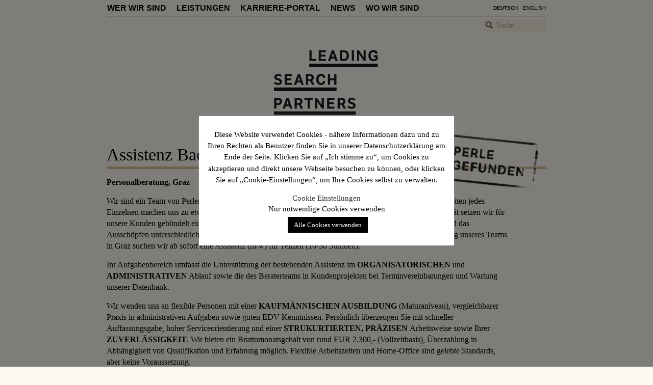

--- FILE ---
content_type: text/html; charset=UTF-8
request_url: https://www.leadingsearchpartners.com/jobs/assistenz-backoffice-m-w-3/
body_size: 10134
content:
<!DOCTYPE html>
<html lang="de-DE">
<head>
<meta charset="utf-8">
<meta http-equiv="X-UA-Compatible" content="IE=edge">
<meta name="viewport" content="width=device-width, minimum-scale=1.0, maximum-scale=1.0">
<title>Assistenz Backoffice (m/w) - LEADING SEARCH PARTNERS</title>
<link href="https://www.leadingsearchpartners.com/wp-content/themes/lsp/img/favicon.ico" rel="icon" type="image/x-icon">
<link rel="preload" href="https://www.leadingsearchpartners.com/wp-content/themes/lsp/fonts/glyphicons-halflings-regular.woff2" as="font" type="font/woff" crossorigin="anonymous">
<!--[if IE 8]>
<script src="//oss.maxcdn.com/html5shiv/3.7.2/html5shiv.min.js"></script>
<script src="//oss.maxcdn.com/respond/1.4.2/respond.min.js"></script>
<![endif]-->
<meta name='robots' content='index, follow, max-image-preview:large, max-snippet:-1, max-video-preview:-1' />
<link rel="alternate" hreflang="de-de" href="https://www.leadingsearchpartners.com/jobs/assistenz-backoffice-m-w-3/" />
<link rel="alternate" hreflang="x-default" href="https://www.leadingsearchpartners.com/jobs/assistenz-backoffice-m-w-3/" />
<!-- This site is optimized with the Yoast SEO plugin v20.6 - https://yoast.com/wordpress/plugins/seo/ -->
<link rel="canonical" href="https://www.leadingsearchpartners.com/jobs/assistenz-backoffice-m-w-3/" />
<meta property="og:locale" content="de_DE" />
<meta property="og:type" content="article" />
<meta property="og:title" content="Assistenz Backoffice (m/w) - LEADING SEARCH PARTNERS" />
<meta property="og:description" content="Wir sind ein Team von Perlentauchern, Schatzsuchern und Goldgräbern. Die unterschiedlichen Persönlichkeiten jedes Einzelnen machen uns zu etwas Besonderem. Diese einzigartige VIELFALT an Passion und Professionalität setzen wir für unsere Kunden gebündelt ein. Um exzellente Leistungen zu erbringen, die nur durch Kreativität, Akribie und das Ausschöpfen unterschiedlichster Zugänge möglich sind. Echte SCHATZSUCHER eben. Zur Unterstützung [&hellip;]" />
<meta property="og:url" content="https://www.leadingsearchpartners.com/jobs/assistenz-backoffice-m-w-3/" />
<meta property="og:site_name" content="LEADING SEARCH PARTNERS" />
<meta property="article:modified_time" content="2020-09-14T08:15:38+00:00" />
<meta name="twitter:card" content="summary_large_image" />
<meta name="twitter:label1" content="Geschätzte Lesezeit" />
<meta name="twitter:data1" content="1 Minute" />
<script type="application/ld+json" class="yoast-schema-graph">{"@context":"https://schema.org","@graph":[{"@type":"WebPage","@id":"https://www.leadingsearchpartners.com/jobs/assistenz-backoffice-m-w-3/","url":"https://www.leadingsearchpartners.com/jobs/assistenz-backoffice-m-w-3/","name":"Assistenz Backoffice (m/w) - LEADING SEARCH PARTNERS","isPartOf":{"@id":"https://www.leadingsearchpartners.com/#website"},"datePublished":"2020-07-23T11:08:34+00:00","dateModified":"2020-09-14T08:15:38+00:00","breadcrumb":{"@id":"https://www.leadingsearchpartners.com/jobs/assistenz-backoffice-m-w-3/#breadcrumb"},"inLanguage":"de","potentialAction":[{"@type":"ReadAction","target":["https://www.leadingsearchpartners.com/jobs/assistenz-backoffice-m-w-3/"]}]},{"@type":"BreadcrumbList","@id":"https://www.leadingsearchpartners.com/jobs/assistenz-backoffice-m-w-3/#breadcrumb","itemListElement":[{"@type":"ListItem","position":1,"name":"Startseite","item":"https://www.leadingsearchpartners.com/"},{"@type":"ListItem","position":2,"name":"Assistenz Backoffice (m/w)"}]},{"@type":"WebSite","@id":"https://www.leadingsearchpartners.com/#website","url":"https://www.leadingsearchpartners.com/","name":"LEADING SEARCH PARTNERS","description":"Das Finden und Fördern von Schätzen ist  unsere größte Passion. Jeden Tag aufs Neue machen wir uns auf die Suche. Und sind so immer einen Schritt voraus.","potentialAction":[{"@type":"SearchAction","target":{"@type":"EntryPoint","urlTemplate":"https://www.leadingsearchpartners.com/?s={search_term_string}"},"query-input":"required name=search_term_string"}],"inLanguage":"de"}]}</script>
<!-- / Yoast SEO plugin. -->
<link rel='dns-prefetch' href='//fonts.googleapis.com' />
<link rel='stylesheet' id='ot-google-fonts-css' href='//fonts.googleapis.com/css?family=Open+Sans:300,300italic,regular,italic,600,600italic' type='text/css' media='all' />
<!-- <link rel='stylesheet' id='wp-block-library-css' href='https://www.leadingsearchpartners.com/wp-includes/css/dist/block-library/style.min.css?ver=6.3.7' type='text/css' media='all' /> -->
<link rel="stylesheet" type="text/css" href="//www.leadingsearchpartners.com/wp-content/cache/wpfc-minified/d3u8d302/873sa.css" media="all"/>
<style id='classic-theme-styles-inline-css' type='text/css'>
/*! This file is auto-generated */
.wp-block-button__link{color:#fff;background-color:#32373c;border-radius:9999px;box-shadow:none;text-decoration:none;padding:calc(.667em + 2px) calc(1.333em + 2px);font-size:1.125em}.wp-block-file__button{background:#32373c;color:#fff;text-decoration:none}
</style>
<style id='global-styles-inline-css' type='text/css'>
body{--wp--preset--color--black: #000000;--wp--preset--color--cyan-bluish-gray: #abb8c3;--wp--preset--color--white: #ffffff;--wp--preset--color--pale-pink: #f78da7;--wp--preset--color--vivid-red: #cf2e2e;--wp--preset--color--luminous-vivid-orange: #ff6900;--wp--preset--color--luminous-vivid-amber: #fcb900;--wp--preset--color--light-green-cyan: #7bdcb5;--wp--preset--color--vivid-green-cyan: #00d084;--wp--preset--color--pale-cyan-blue: #8ed1fc;--wp--preset--color--vivid-cyan-blue: #0693e3;--wp--preset--color--vivid-purple: #9b51e0;--wp--preset--gradient--vivid-cyan-blue-to-vivid-purple: linear-gradient(135deg,rgba(6,147,227,1) 0%,rgb(155,81,224) 100%);--wp--preset--gradient--light-green-cyan-to-vivid-green-cyan: linear-gradient(135deg,rgb(122,220,180) 0%,rgb(0,208,130) 100%);--wp--preset--gradient--luminous-vivid-amber-to-luminous-vivid-orange: linear-gradient(135deg,rgba(252,185,0,1) 0%,rgba(255,105,0,1) 100%);--wp--preset--gradient--luminous-vivid-orange-to-vivid-red: linear-gradient(135deg,rgba(255,105,0,1) 0%,rgb(207,46,46) 100%);--wp--preset--gradient--very-light-gray-to-cyan-bluish-gray: linear-gradient(135deg,rgb(238,238,238) 0%,rgb(169,184,195) 100%);--wp--preset--gradient--cool-to-warm-spectrum: linear-gradient(135deg,rgb(74,234,220) 0%,rgb(151,120,209) 20%,rgb(207,42,186) 40%,rgb(238,44,130) 60%,rgb(251,105,98) 80%,rgb(254,248,76) 100%);--wp--preset--gradient--blush-light-purple: linear-gradient(135deg,rgb(255,206,236) 0%,rgb(152,150,240) 100%);--wp--preset--gradient--blush-bordeaux: linear-gradient(135deg,rgb(254,205,165) 0%,rgb(254,45,45) 50%,rgb(107,0,62) 100%);--wp--preset--gradient--luminous-dusk: linear-gradient(135deg,rgb(255,203,112) 0%,rgb(199,81,192) 50%,rgb(65,88,208) 100%);--wp--preset--gradient--pale-ocean: linear-gradient(135deg,rgb(255,245,203) 0%,rgb(182,227,212) 50%,rgb(51,167,181) 100%);--wp--preset--gradient--electric-grass: linear-gradient(135deg,rgb(202,248,128) 0%,rgb(113,206,126) 100%);--wp--preset--gradient--midnight: linear-gradient(135deg,rgb(2,3,129) 0%,rgb(40,116,252) 100%);--wp--preset--font-size--small: 13px;--wp--preset--font-size--medium: 20px;--wp--preset--font-size--large: 36px;--wp--preset--font-size--x-large: 42px;--wp--preset--spacing--20: 0.44rem;--wp--preset--spacing--30: 0.67rem;--wp--preset--spacing--40: 1rem;--wp--preset--spacing--50: 1.5rem;--wp--preset--spacing--60: 2.25rem;--wp--preset--spacing--70: 3.38rem;--wp--preset--spacing--80: 5.06rem;--wp--preset--shadow--natural: 6px 6px 9px rgba(0, 0, 0, 0.2);--wp--preset--shadow--deep: 12px 12px 50px rgba(0, 0, 0, 0.4);--wp--preset--shadow--sharp: 6px 6px 0px rgba(0, 0, 0, 0.2);--wp--preset--shadow--outlined: 6px 6px 0px -3px rgba(255, 255, 255, 1), 6px 6px rgba(0, 0, 0, 1);--wp--preset--shadow--crisp: 6px 6px 0px rgba(0, 0, 0, 1);}:where(.is-layout-flex){gap: 0.5em;}:where(.is-layout-grid){gap: 0.5em;}body .is-layout-flow > .alignleft{float: left;margin-inline-start: 0;margin-inline-end: 2em;}body .is-layout-flow > .alignright{float: right;margin-inline-start: 2em;margin-inline-end: 0;}body .is-layout-flow > .aligncenter{margin-left: auto !important;margin-right: auto !important;}body .is-layout-constrained > .alignleft{float: left;margin-inline-start: 0;margin-inline-end: 2em;}body .is-layout-constrained > .alignright{float: right;margin-inline-start: 2em;margin-inline-end: 0;}body .is-layout-constrained > .aligncenter{margin-left: auto !important;margin-right: auto !important;}body .is-layout-constrained > :where(:not(.alignleft):not(.alignright):not(.alignfull)){max-width: var(--wp--style--global--content-size);margin-left: auto !important;margin-right: auto !important;}body .is-layout-constrained > .alignwide{max-width: var(--wp--style--global--wide-size);}body .is-layout-flex{display: flex;}body .is-layout-flex{flex-wrap: wrap;align-items: center;}body .is-layout-flex > *{margin: 0;}body .is-layout-grid{display: grid;}body .is-layout-grid > *{margin: 0;}:where(.wp-block-columns.is-layout-flex){gap: 2em;}:where(.wp-block-columns.is-layout-grid){gap: 2em;}:where(.wp-block-post-template.is-layout-flex){gap: 1.25em;}:where(.wp-block-post-template.is-layout-grid){gap: 1.25em;}.has-black-color{color: var(--wp--preset--color--black) !important;}.has-cyan-bluish-gray-color{color: var(--wp--preset--color--cyan-bluish-gray) !important;}.has-white-color{color: var(--wp--preset--color--white) !important;}.has-pale-pink-color{color: var(--wp--preset--color--pale-pink) !important;}.has-vivid-red-color{color: var(--wp--preset--color--vivid-red) !important;}.has-luminous-vivid-orange-color{color: var(--wp--preset--color--luminous-vivid-orange) !important;}.has-luminous-vivid-amber-color{color: var(--wp--preset--color--luminous-vivid-amber) !important;}.has-light-green-cyan-color{color: var(--wp--preset--color--light-green-cyan) !important;}.has-vivid-green-cyan-color{color: var(--wp--preset--color--vivid-green-cyan) !important;}.has-pale-cyan-blue-color{color: var(--wp--preset--color--pale-cyan-blue) !important;}.has-vivid-cyan-blue-color{color: var(--wp--preset--color--vivid-cyan-blue) !important;}.has-vivid-purple-color{color: var(--wp--preset--color--vivid-purple) !important;}.has-black-background-color{background-color: var(--wp--preset--color--black) !important;}.has-cyan-bluish-gray-background-color{background-color: var(--wp--preset--color--cyan-bluish-gray) !important;}.has-white-background-color{background-color: var(--wp--preset--color--white) !important;}.has-pale-pink-background-color{background-color: var(--wp--preset--color--pale-pink) !important;}.has-vivid-red-background-color{background-color: var(--wp--preset--color--vivid-red) !important;}.has-luminous-vivid-orange-background-color{background-color: var(--wp--preset--color--luminous-vivid-orange) !important;}.has-luminous-vivid-amber-background-color{background-color: var(--wp--preset--color--luminous-vivid-amber) !important;}.has-light-green-cyan-background-color{background-color: var(--wp--preset--color--light-green-cyan) !important;}.has-vivid-green-cyan-background-color{background-color: var(--wp--preset--color--vivid-green-cyan) !important;}.has-pale-cyan-blue-background-color{background-color: var(--wp--preset--color--pale-cyan-blue) !important;}.has-vivid-cyan-blue-background-color{background-color: var(--wp--preset--color--vivid-cyan-blue) !important;}.has-vivid-purple-background-color{background-color: var(--wp--preset--color--vivid-purple) !important;}.has-black-border-color{border-color: var(--wp--preset--color--black) !important;}.has-cyan-bluish-gray-border-color{border-color: var(--wp--preset--color--cyan-bluish-gray) !important;}.has-white-border-color{border-color: var(--wp--preset--color--white) !important;}.has-pale-pink-border-color{border-color: var(--wp--preset--color--pale-pink) !important;}.has-vivid-red-border-color{border-color: var(--wp--preset--color--vivid-red) !important;}.has-luminous-vivid-orange-border-color{border-color: var(--wp--preset--color--luminous-vivid-orange) !important;}.has-luminous-vivid-amber-border-color{border-color: var(--wp--preset--color--luminous-vivid-amber) !important;}.has-light-green-cyan-border-color{border-color: var(--wp--preset--color--light-green-cyan) !important;}.has-vivid-green-cyan-border-color{border-color: var(--wp--preset--color--vivid-green-cyan) !important;}.has-pale-cyan-blue-border-color{border-color: var(--wp--preset--color--pale-cyan-blue) !important;}.has-vivid-cyan-blue-border-color{border-color: var(--wp--preset--color--vivid-cyan-blue) !important;}.has-vivid-purple-border-color{border-color: var(--wp--preset--color--vivid-purple) !important;}.has-vivid-cyan-blue-to-vivid-purple-gradient-background{background: var(--wp--preset--gradient--vivid-cyan-blue-to-vivid-purple) !important;}.has-light-green-cyan-to-vivid-green-cyan-gradient-background{background: var(--wp--preset--gradient--light-green-cyan-to-vivid-green-cyan) !important;}.has-luminous-vivid-amber-to-luminous-vivid-orange-gradient-background{background: var(--wp--preset--gradient--luminous-vivid-amber-to-luminous-vivid-orange) !important;}.has-luminous-vivid-orange-to-vivid-red-gradient-background{background: var(--wp--preset--gradient--luminous-vivid-orange-to-vivid-red) !important;}.has-very-light-gray-to-cyan-bluish-gray-gradient-background{background: var(--wp--preset--gradient--very-light-gray-to-cyan-bluish-gray) !important;}.has-cool-to-warm-spectrum-gradient-background{background: var(--wp--preset--gradient--cool-to-warm-spectrum) !important;}.has-blush-light-purple-gradient-background{background: var(--wp--preset--gradient--blush-light-purple) !important;}.has-blush-bordeaux-gradient-background{background: var(--wp--preset--gradient--blush-bordeaux) !important;}.has-luminous-dusk-gradient-background{background: var(--wp--preset--gradient--luminous-dusk) !important;}.has-pale-ocean-gradient-background{background: var(--wp--preset--gradient--pale-ocean) !important;}.has-electric-grass-gradient-background{background: var(--wp--preset--gradient--electric-grass) !important;}.has-midnight-gradient-background{background: var(--wp--preset--gradient--midnight) !important;}.has-small-font-size{font-size: var(--wp--preset--font-size--small) !important;}.has-medium-font-size{font-size: var(--wp--preset--font-size--medium) !important;}.has-large-font-size{font-size: var(--wp--preset--font-size--large) !important;}.has-x-large-font-size{font-size: var(--wp--preset--font-size--x-large) !important;}
.wp-block-navigation a:where(:not(.wp-element-button)){color: inherit;}
:where(.wp-block-post-template.is-layout-flex){gap: 1.25em;}:where(.wp-block-post-template.is-layout-grid){gap: 1.25em;}
:where(.wp-block-columns.is-layout-flex){gap: 2em;}:where(.wp-block-columns.is-layout-grid){gap: 2em;}
.wp-block-pullquote{font-size: 1.5em;line-height: 1.6;}
</style>
<!-- <link rel='stylesheet' id='cookie-law-info-css' href='https://www.leadingsearchpartners.com/wp-content/plugins/cookie-law-info/legacy/public/css/cookie-law-info-public.css?ver=3.2.8' type='text/css' media='all' /> -->
<!-- <link rel='stylesheet' id='cookie-law-info-gdpr-css' href='https://www.leadingsearchpartners.com/wp-content/plugins/cookie-law-info/legacy/public/css/cookie-law-info-gdpr.css?ver=3.2.8' type='text/css' media='all' /> -->
<!-- <link rel='stylesheet' id='lsp-mmenu-css' href='https://www.leadingsearchpartners.com/wp-content/themes/lsp/css/jquery.mmenu.min.css?ver=6.3.7' type='text/css' media='all' /> -->
<!-- <link rel='stylesheet' id='lsp-lightgallery-css-css' href='https://www.leadingsearchpartners.com/wp-content/themes/lsp/css/lightgallery.min.css?ver=6.3.7' type='text/css' media='all' /> -->
<!-- <link rel='stylesheet' id='lsp-style-css' href='https://www.leadingsearchpartners.com/wp-content/themes/lsp/style.css?ver=6.3.7' type='text/css' media='all' /> -->
<link rel="stylesheet" type="text/css" href="//www.leadingsearchpartners.com/wp-content/cache/wpfc-minified/ky05ray2/412mh.css" media="all"/>
<script src='//www.leadingsearchpartners.com/wp-content/cache/wpfc-minified/32sdsmjq/873sa.js' type="text/javascript"></script>
<!-- <script type='text/javascript' src='https://www.leadingsearchpartners.com/wp-includes/js/jquery/jquery.min.js?ver=3.7.0' id='jquery-core-js'></script> -->
<!-- <script type='text/javascript' src='https://www.leadingsearchpartners.com/wp-includes/js/jquery/jquery-migrate.min.js?ver=3.4.1' id='jquery-migrate-js'></script> -->
<script type='text/javascript' id='cookie-law-info-js-extra'>
/* <![CDATA[ */
var Cli_Data = {"nn_cookie_ids":["","_ga"],"cookielist":[],"non_necessary_cookies":{"nicht-notwendige":["","_ga"],"notwendige":[""]},"ccpaEnabled":"","ccpaRegionBased":"","ccpaBarEnabled":"","strictlyEnabled":["necessary","obligatoire"],"ccpaType":"gdpr","js_blocking":"1","custom_integration":"","triggerDomRefresh":"","secure_cookies":""};
var cli_cookiebar_settings = {"animate_speed_hide":"500","animate_speed_show":"500","background":"#FFF","border":"#b1a6a6c2","border_on":"","button_1_button_colour":"#000","button_1_button_hover":"#000000","button_1_link_colour":"#000000","button_1_as_button":"","button_1_new_win":"","button_2_button_colour":"#333","button_2_button_hover":"#292929","button_2_link_colour":"#444","button_2_as_button":"","button_2_hidebar":"","button_3_button_colour":"#3566bb","button_3_button_hover":"#2a5296","button_3_link_colour":"#fff","button_3_as_button":"1","button_3_new_win":"","button_4_button_colour":"#000","button_4_button_hover":"#000000","button_4_link_colour":"#333333","button_4_as_button":"","button_7_button_colour":"#000000","button_7_button_hover":"#000000","button_7_link_colour":"#fff","button_7_as_button":"1","button_7_new_win":"","font_family":"inherit","header_fix":"","notify_animate_hide":"1","notify_animate_show":"","notify_div_id":"#cookie-law-info-bar","notify_position_horizontal":"right","notify_position_vertical":"bottom","scroll_close":"","scroll_close_reload":"","accept_close_reload":"","reject_close_reload":"","showagain_tab":"","showagain_background":"#fff","showagain_border":"#000","showagain_div_id":"#cookie-law-info-again","showagain_x_position":"100px","text":"#000000","show_once_yn":"","show_once":"10000","logging_on":"","as_popup":"","popup_overlay":"1","bar_heading_text":"","cookie_bar_as":"popup","popup_showagain_position":"bottom-right","widget_position":"left"};
var log_object = {"ajax_url":"https:\/\/www.leadingsearchpartners.com\/wp-admin\/admin-ajax.php"};
/* ]]> */
</script>
<script src='//www.leadingsearchpartners.com/wp-content/cache/wpfc-minified/6wy2jo0g/873sa.js' type="text/javascript"></script>
<!-- <script type='text/javascript' src='https://www.leadingsearchpartners.com/wp-content/plugins/cookie-law-info/legacy/public/js/cookie-law-info-public.js?ver=3.2.8' id='cookie-law-info-js'></script> -->
<link rel="https://api.w.org/" href="https://www.leadingsearchpartners.com/wp-json/" /><link rel="EditURI" type="application/rsd+xml" title="RSD" href="https://www.leadingsearchpartners.com/xmlrpc.php?rsd" />
<link rel='shortlink' href='https://www.leadingsearchpartners.com/?p=4859' />
<link rel="alternate" type="application/json+oembed" href="https://www.leadingsearchpartners.com/wp-json/oembed/1.0/embed?url=https%3A%2F%2Fwww.leadingsearchpartners.com%2Fjobs%2Fassistenz-backoffice-m-w-3%2F" />
<link rel="alternate" type="text/xml+oembed" href="https://www.leadingsearchpartners.com/wp-json/oembed/1.0/embed?url=https%3A%2F%2Fwww.leadingsearchpartners.com%2Fjobs%2Fassistenz-backoffice-m-w-3%2F&#038;format=xml" />
<meta name="generator" content="WPML ver:4.6.14 stt:1,3;" />
<script type="text/plain" data-cli-class="cli-blocker-script"  data-cli-script-type="nicht-notwendige" data-cli-block="true"  data-cli-element-position="head">
(function(i,s,o,g,r,a,m){i['GoogleAnalyticsObject']=r;i[r]=i[r]||function(){
(i[r].q=i[r].q||[]).push(arguments)},i[r].l=1*new Date();a=s.createElement(o),
m=s.getElementsByTagName(o)[0];a.async=1;a.src=g;m.parentNode.insertBefore(a,m)
})(window,document,'script','//www.google-analytics.com/analytics.js','ga');
ga('create', 'UA-56570757-1', 'auto');
ga('send', 'pageview');
</script>	<style type="text/css">
</style>
<noscript><style> .wpb_animate_when_almost_visible { opacity: 1; }</style></noscript>      </head>
<body class="jobs-template-default single single-jobs postid-4859 page-id-4859 wpb-js-composer js-comp-ver-6.6.0 vc_responsive" x-ms-format-detection="none">
<nav class="mobile-nav">
<ul id="menu-hauptmenue" class="menu"><li id="menu-item-32" class="menu-item menu-item-type-post_type menu-item-object-page menu-item-has-children menu-item-32"><a href="https://www.leadingsearchpartners.com/wer-wir-sind/">Wer wir sind</a>
<ul class="sub-menu">
<li id="menu-item-45" class="menu-item menu-item-type-post_type menu-item-object-page menu-item-45"><a href="https://www.leadingsearchpartners.com/wer-wir-sind/missionen-werte/">Mission &#038; Werte</a></li>
<li id="menu-item-44" class="menu-item menu-item-type-post_type menu-item-object-page menu-item-has-children menu-item-44"><a href="https://www.leadingsearchpartners.com/wer-wir-sind/beraterinnen/">BeraterInnen</a>
<ul class="sub-menu">
<li id="menu-item-495" class="menu-item menu-item-type-post_type menu-item-object-persons menu-item-495"><a href="https://www.leadingsearchpartners.com/persons/gabriele-greimel/">Gabriele Greimel</a></li>
<li id="menu-item-497" class="menu-item menu-item-type-post_type menu-item-object-persons menu-item-497"><a href="https://www.leadingsearchpartners.com/persons/gerald-metzler/">Gerald Metzler</a></li>
<li id="menu-item-4956" class="menu-item menu-item-type-post_type menu-item-object-persons menu-item-4956"><a href="https://www.leadingsearchpartners.com/persons/thaddaeus-mueller/">Thaddäus Müller</a></li>
<li id="menu-item-501" class="menu-item menu-item-type-post_type menu-item-object-persons menu-item-501"><a href="https://www.leadingsearchpartners.com/persons/slava-horvat/">Slava Horvat</a></li>
</ul>
</li>
<li id="menu-item-43" class="menu-item menu-item-type-post_type menu-item-object-page menu-item-43"><a href="https://www.leadingsearchpartners.com/wer-wir-sind/laenderfokus/">Länderfokus</a></li>
<li id="menu-item-54" class="menu-item menu-item-type-post_type menu-item-object-page menu-item-54"><a href="https://www.leadingsearchpartners.com/wer-wir-sind/branchenkompetenz/">Branchenkompetenz</a></li>
<li id="menu-item-42" class="menu-item menu-item-type-post_type menu-item-object-page menu-item-42"><a href="https://www.leadingsearchpartners.com/wer-wir-sind/entstehungsgeschichte/">Entstehungsgeschichte</a></li>
</ul>
</li>
<li id="menu-item-30" class="menu-item menu-item-type-post_type menu-item-object-page menu-item-has-children menu-item-30"><a href="https://www.leadingsearchpartners.com/leistungen/">Leistungen</a>
<ul class="sub-menu">
<li id="menu-item-57" class="menu-item menu-item-type-post_type menu-item-object-page menu-item-57"><a href="https://www.leadingsearchpartners.com/leistungen/executive-search/">Executive Search</a></li>
<li id="menu-item-56" class="menu-item menu-item-type-post_type menu-item-object-page menu-item-56"><a href="https://www.leadingsearchpartners.com/leistungen/professional-search/">Professional Search</a></li>
<li id="menu-item-5779" class="menu-item menu-item-type-post_type menu-item-object-page menu-item-5779"><a href="https://www.leadingsearchpartners.com/management-audit/">Management Audit</a></li>
<li id="menu-item-5780" class="menu-item menu-item-type-post_type menu-item-object-page menu-item-5780"><a href="https://www.leadingsearchpartners.com/performance-check/">Performance Check</a></li>
<li id="menu-item-5778" class="menu-item menu-item-type-post_type menu-item-object-page menu-item-5778"><a href="https://www.leadingsearchpartners.com/outplacement/">Outplacement</a></li>
</ul>
</li>
<li id="menu-item-28" class="menu-item menu-item-type-post_type menu-item-object-page menu-item-has-children menu-item-28"><a href="https://www.leadingsearchpartners.com/karriere-portal/">Karriere-Portal</a>
<ul class="sub-menu">
<li id="menu-item-63" class="menu-item menu-item-type-post_type menu-item-object-page menu-item-63"><a href="https://www.leadingsearchpartners.com/karriere-portal/offene-stellen/">Offene Positionen</a></li>
<li id="menu-item-62" class="menu-item menu-item-type-post_type menu-item-object-page menu-item-62"><a href="https://www.leadingsearchpartners.com/karriere-portal/initiativbewerbung/">Initiativbewerbung</a></li>
<li id="menu-item-594" class="menu-item menu-item-type-post_type menu-item-object-page menu-item-594"><a href="https://www.leadingsearchpartners.com/karriere-portal/schatzkammer/">Schatzkammer</a></li>
</ul>
</li>
<li id="menu-item-31" class="menu-item menu-item-type-post_type menu-item-object-page menu-item-31"><a href="https://www.leadingsearchpartners.com/news/">News</a></li>
<li id="menu-item-33" class="menu-item menu-item-type-post_type menu-item-object-page menu-item-has-children menu-item-33"><a href="https://www.leadingsearchpartners.com/wo-wir-sind/">Wo wir sind</a>
<ul class="sub-menu">
<li id="menu-item-514" class="menu-item menu-item-type-post_type menu-item-object-page menu-item-514"><a href="https://www.leadingsearchpartners.com/wo-wir-sind/office-wien/">Office Wien</a></li>
<li id="menu-item-513" class="menu-item menu-item-type-post_type menu-item-object-page menu-item-513"><a href="https://www.leadingsearchpartners.com/wo-wir-sind/office-graz/">Office Graz</a></li>
<li id="menu-item-512" class="menu-item menu-item-type-post_type menu-item-object-page menu-item-512"><a href="https://www.leadingsearchpartners.com/wo-wir-sind/office-ljubljana/">Office Ljubljana</a></li>
<li id="menu-item-4945" class="menu-item menu-item-type-post_type menu-item-object-page menu-item-4945"><a href="https://www.leadingsearchpartners.com/wo-wir-sind/office-shanghai/">Office Shanghai</a></li>
</ul>
</li>
</ul>        </nav>
<div class="site-wrapper">
<!-- <div class="cookie-container" style="display:none;">
<div class="container">
<div class="row">
<div class="col-xs-11">
<div class="cookie-text">
Wir verwenden Cookies, um Ihnen den bestmöglichen Service zu gewährleisten. Wenn Sie auf der Seite weitersurfen stimmen Sie der Cookie-Nutzung zu.                            </div>
</div>
<div class="col-xs-1">
<div class="cookie-close-icon">
<a href="#" class="cookie-close"><span class="glyphicon glyphicon-menu-up" aria-hidden="true"></span></a>
</div>
</div>
</div>
</div>
</div> -->
<div class="container header-container navbar-fixed-top hidden-print">
<nav class="navbar">
<div class="navbar-header">
<div class="language-nav-mobile float-left visible-xs">
<ul class="nav navbar-nav navbar-right language-nav"><li class="active"><a href="https://www.leadingsearchpartners.com/jobs/assistenz-backoffice-m-w-3/">Deutsch</a></li><li><a href="https://www.leadingsearchpartners.com/en/">English</a></li></ul>                        </div>
<button type="button" class="navbar-toggle">
<span class="sr-only">Menü zeigen/verbergen</span>
<span class="icon-bar"></span>
<span class="icon-bar"></span>
<span class="icon-bar"></span>
</button>
</div>
<div id="navbar" class="navbar-collapse collapse">
<ul id="menu-hauptmenue-1" class="nav navbar-nav main-nav menu"><li class="menu-item menu-item-type-post_type menu-item-object-page menu-item-has-children menu-item-32"><a href="https://www.leadingsearchpartners.com/wer-wir-sind/">Wer wir sind</a>
<ul class="sub-menu">
<li class="menu-item menu-item-type-post_type menu-item-object-page menu-item-45"><a href="https://www.leadingsearchpartners.com/wer-wir-sind/missionen-werte/">Mission &#038; Werte</a></li>
<li class="menu-item menu-item-type-post_type menu-item-object-page menu-item-has-children menu-item-44"><a href="https://www.leadingsearchpartners.com/wer-wir-sind/beraterinnen/">BeraterInnen</a>
<ul class="sub-menu">
<li class="menu-item menu-item-type-post_type menu-item-object-persons menu-item-495"><a href="https://www.leadingsearchpartners.com/persons/gabriele-greimel/">Gabriele Greimel</a></li>
<li class="menu-item menu-item-type-post_type menu-item-object-persons menu-item-497"><a href="https://www.leadingsearchpartners.com/persons/gerald-metzler/">Gerald Metzler</a></li>
<li class="menu-item menu-item-type-post_type menu-item-object-persons menu-item-4956"><a href="https://www.leadingsearchpartners.com/persons/thaddaeus-mueller/">Thaddäus Müller</a></li>
<li class="menu-item menu-item-type-post_type menu-item-object-persons menu-item-501"><a href="https://www.leadingsearchpartners.com/persons/slava-horvat/">Slava Horvat</a></li>
</ul>
</li>
<li class="menu-item menu-item-type-post_type menu-item-object-page menu-item-43"><a href="https://www.leadingsearchpartners.com/wer-wir-sind/laenderfokus/">Länderfokus</a></li>
<li class="menu-item menu-item-type-post_type menu-item-object-page menu-item-54"><a href="https://www.leadingsearchpartners.com/wer-wir-sind/branchenkompetenz/">Branchenkompetenz</a></li>
<li class="menu-item menu-item-type-post_type menu-item-object-page menu-item-42"><a href="https://www.leadingsearchpartners.com/wer-wir-sind/entstehungsgeschichte/">Entstehungsgeschichte</a></li>
</ul>
</li>
<li class="menu-item menu-item-type-post_type menu-item-object-page menu-item-has-children menu-item-30"><a href="https://www.leadingsearchpartners.com/leistungen/">Leistungen</a>
<ul class="sub-menu">
<li class="menu-item menu-item-type-post_type menu-item-object-page menu-item-57"><a href="https://www.leadingsearchpartners.com/leistungen/executive-search/">Executive Search</a></li>
<li class="menu-item menu-item-type-post_type menu-item-object-page menu-item-56"><a href="https://www.leadingsearchpartners.com/leistungen/professional-search/">Professional Search</a></li>
<li class="menu-item menu-item-type-post_type menu-item-object-page menu-item-5779"><a href="https://www.leadingsearchpartners.com/management-audit/">Management Audit</a></li>
<li class="menu-item menu-item-type-post_type menu-item-object-page menu-item-5780"><a href="https://www.leadingsearchpartners.com/performance-check/">Performance Check</a></li>
<li class="menu-item menu-item-type-post_type menu-item-object-page menu-item-5778"><a href="https://www.leadingsearchpartners.com/outplacement/">Outplacement</a></li>
</ul>
</li>
<li class="menu-item menu-item-type-post_type menu-item-object-page menu-item-has-children menu-item-28"><a href="https://www.leadingsearchpartners.com/karriere-portal/">Karriere-Portal</a>
<ul class="sub-menu">
<li class="menu-item menu-item-type-post_type menu-item-object-page menu-item-63"><a href="https://www.leadingsearchpartners.com/karriere-portal/offene-stellen/">Offene Positionen</a></li>
<li class="menu-item menu-item-type-post_type menu-item-object-page menu-item-62"><a href="https://www.leadingsearchpartners.com/karriere-portal/initiativbewerbung/">Initiativbewerbung</a></li>
<li class="menu-item menu-item-type-post_type menu-item-object-page menu-item-594"><a href="https://www.leadingsearchpartners.com/karriere-portal/schatzkammer/">Schatzkammer</a></li>
</ul>
</li>
<li class="menu-item menu-item-type-post_type menu-item-object-page menu-item-31"><a href="https://www.leadingsearchpartners.com/news/">News</a></li>
<li class="menu-item menu-item-type-post_type menu-item-object-page menu-item-has-children menu-item-33"><a href="https://www.leadingsearchpartners.com/wo-wir-sind/">Wo wir sind</a>
<ul class="sub-menu">
<li class="menu-item menu-item-type-post_type menu-item-object-page menu-item-514"><a href="https://www.leadingsearchpartners.com/wo-wir-sind/office-wien/">Office Wien</a></li>
<li class="menu-item menu-item-type-post_type menu-item-object-page menu-item-513"><a href="https://www.leadingsearchpartners.com/wo-wir-sind/office-graz/">Office Graz</a></li>
<li class="menu-item menu-item-type-post_type menu-item-object-page menu-item-512"><a href="https://www.leadingsearchpartners.com/wo-wir-sind/office-ljubljana/">Office Ljubljana</a></li>
<li class="menu-item menu-item-type-post_type menu-item-object-page menu-item-4945"><a href="https://www.leadingsearchpartners.com/wo-wir-sind/office-shanghai/">Office Shanghai</a></li>
</ul>
</li>
</ul>                        <div class="mobile-submenu-container visible-xs">
<hr>
<div class="submenu-builder visible-xs"></div>
</div>
<ul class="nav navbar-nav navbar-right language-nav"><li class="active"><a href="https://www.leadingsearchpartners.com/jobs/assistenz-backoffice-m-w-3/">Deutsch</a></li><li><a href="https://www.leadingsearchpartners.com/en/">English</a></li></ul>                    </div>
</nav>
<div class="row search-row">
<div class="col-sm-9 col-md-10 hidden-xs">
<div class="submenu-builder"></div>
</div>
<div class="col-xs-12 col-sm-3 col-md-2">
<div class="input-group header-search">
<form action="https://www.leadingsearchpartners.com" method="get">
<span class="input-group-addon">
<span class="glyphicon glyphicon-search"></span>
</span>
<input type="text" name="s" value="" class="form-control" placeholder="Suche…">
</form>
</div>
</div>
</div>
</div>
<div class="container content-container">
<div class="row logo-row">
<div class="col-xs-8 col-xs-offset-2 col-sm-4 col-sm-offset-4">
<a href="https://www.leadingsearchpartners.com"><img class="img-responsive aligncenter" src="https://www.leadingsearchpartners.com/wp-content/themes/lsp/img/lsp_logo.png" alt="Leading Search Partners" title="Leading Search Partners Logo"></a>
</div>
</div>
<div class="job-single">
<div class="job-heading">
<h1>Assistenz Backoffice (m/w)</h1>
</div>
<div class="job-taxonomies">
Personalberatung, Graz                </div>
<div class="row">
<div class="col-sm-11">
<div class="job-description">
<div class="stamp"><img src="https://www.leadingsearchpartners.com/wp-content/themes/lsp/img/LEAD_stempel_perle-gefunden.png"></div>
<p>Wir sind ein Team von Perlentauchern, Schatzsuchern und Goldgräbern. Die unterschiedlichen Persönlichkeiten jedes Einzelnen machen uns zu etwas Besonderem. Diese einzigartige <strong>VIELFALT</strong> an Passion und Professionalität setzen wir für unsere Kunden gebündelt ein. Um exzellente Leistungen zu erbringen, die nur durch Kreativität, Akribie und das Ausschöpfen unterschiedlichster Zugänge möglich sind. Echte <strong>SCHATZSUCHER</strong> eben. Zur Unterstützung unseres Teams in Graz suchen wir ab sofort eine Assistenz (m/w) für Teilzeit (10-30 Stunden).</p>
<p>Ihr Aufgabenbereich umfasst die Unterstützung der bestehenden Assistenz im <strong>ORGANISATORISCHEN</strong> und <strong>ADMINISTRATIVEN</strong> Ablauf sowie die des Beraterteams in Kundenprojekten bei Terminvereinbarungen und Wartung unserer Datenbank.</p>
<p>Wir wenden uns an flexible Personen mit einer <strong>KAUFMÄNNISCHEN AUSBILDUNG</strong> (Maturaniveau), vergleichbarer Praxis in administrativen Aufgaben sowie guten EDV-Kenntnissen. Persönlich überzeugen Sie mit schneller Auffassungsgabe, hoher Serviceorientierung und einer <strong>STRUKURTIERTEN, PRÄZISEN </strong>Arbeitsweise sowie Ihrer <strong>ZUVERLÄSSIGKEIT</strong>. Wir bieten ein Bruttomonatsgehalt von rund EUR 2.300,- (Vollzeitbasis), Überzahlung in Abhängigkeit von Qualifikation und Erfahrung möglich. Flexible Arbeitszeiten und Home-Office sind gelebte Standards, aber keine Voraussetzung.</p>
<p>Wenn Sie eine langfristige Herausforderung mit Gestaltungsmöglichkeiten suchen und Sie an der Mitarbeit in einem <strong>DYNAMISCHEN </strong>Unternehmen mit attraktiven Rahmenbedingungen interessiert sind, freuen wir uns auf Ihre schriftliche Bewerbung unter Angabe der <strong>Referenznummer 19155</strong> an application@leadingsearchpartners.com</p>
</div>
</div>
<div class="col-sm-1">
<div class="job-meta">
</div>
</div>
</div>
</div>
<div class="site-pagination">
<div class="row">
<div class="col-sm-4">
<div class="previous"><a href="https://www.leadingsearchpartners.com/jobs/leiterin-qualitaetsmanagement-m-w-d/" rel="next">< vorherige</a></div>
</div>
<div class="col-sm-4">
<div class="back-to-overview"><a href="https://www.leadingsearchpartners.com/karriere-portal/offene-stellen/">zurück zur Übersicht</a></div>
</div>
<div class="col-sm-4">
<div class="next"><a href="https://www.leadingsearchpartners.com/jobs/head-of-procurement-m-w-d/" rel="prev">nächste ></a></div>
</div>
</div>
</div>
</div>
            <div class="container footer-container hidden-print">
<div class="footer-contact-row">
<div class="row">
<div class="col-xs-12">
<div class="hidden">Kontakt und Standorte</div>
<div class="lines text-uppercase"><span>Leading Search Partners</span></div>
<p class="text-center no-margin"><a href="mailto:office@leadingsearchpartners.com">office@leadingsearchpartners.com</a></p>
</div>
</div>
<div class="row">
<div class="col-xs-12">
<div class="row">
<div class="offices col-md-12 col-md-offset-1x">
<div class="row">
<div class="col-xs-3">
<h3 class="text-center"><a href="https://www.leadingsearchpartners.com/wo-wir-sind/office-wien/">Wien</a></h3>
<p class="text-center">Zollergasse 2/38<br>
1070 Wien<br>
+43 664 243 8811</p>
</div>
<div class="col-xs-3">
<h3 class="text-center"><a href="https://www.leadingsearchpartners.com/wo-wir-sind/office-graz/">Graz</a></h3>
<p class="text-center">Heinrichstraße 41<br>
8010 Graz<br>
</div>
<div class="col-xs-3">
<h3 class="text-center"><a href="https://www.leadingsearchpartners.com/wo-wir-sind/office-ljubljana/">Ljubljana</a></h3>
<p class="text-center">Cankarjeva cesta 4<br>
1000 Ljubljana<br>
+386 1 425 43 92</p>
</div>
<div class="col-xs-3">
<h3 class="text-center"><a href="https://www.leadingsearchpartners.com/wo-wir-sind/office-shanghai/">Shanghai</a></h3>
<p class="text-center">
227 Huangpi North Road<br>
Shanghai, 200003<br>
+41 78 4040 833</p>
</div>
</div>
<div class="row">
<div class="col-xs-12">
<hr>
<div class="footer-menu centered-pills">
<ul id="menu-fusszeilenmenue" class="nav nav-pills menu"><li id="menu-item-172" class="menu-item menu-item-type-post_type menu-item-object-page menu-item-172"><a href="https://www.leadingsearchpartners.com/wo-wir-sind/">Kontakt</a></li>
<li id="menu-item-4194" class="menu-item menu-item-type-post_type menu-item-object-page menu-item-4194"><a href="https://www.leadingsearchpartners.com/datenschutz/">Datenschutz</a></li>
<li id="menu-item-64" class="menu-item menu-item-type-post_type menu-item-object-page menu-item-64"><a href="https://www.leadingsearchpartners.com/impressum/">Impressum</a></li>
</ul>											</div>
</div>
</div>
</div>
</div>
</div>
</div>
</div>
</div>
<!--googleoff: all--><div id="cookie-law-info-bar" data-nosnippet="true"><span>Diese Website verwendet Cookies - nähere Informationen dazu und zu Ihren Rechten als Benutzer finden Sie in unserer Datenschutzerklärung am Ende der Seite. Klicken Sie auf „Ich stimme zu“, um Cookies zu akzeptieren und direkt unsere Webseite besuchen zu können, oder klicken Sie auf „Cookie-Einstellungen“, um Ihre Cookies selbst zu verwalten.<div style="margin-top:15px"><a role='button' class="cli_settings_button" style="margin:5px 20px 5px 20px">Cookie Einstellungen</a></div><div><a role='button' data-cli_action="accept" id="cookie_action_close_header" class="cli-plugin-main-button cookie_action_close_header cli_action_button wt-cli-accept-btn" style="margin:5px">Nur notwendige Cookies verwenden</a></div><div><a id="wt-cli-accept-all-btn" role='button' data-cli_action="accept_all" class="wt-cli-element medium cli-plugin-button wt-cli-accept-all-btn cookie_action_close_header cli_action_button">Alle Cookies verwenden</a></div></span></div><div id="cookie-law-info-again" data-nosnippet="true"><span id="cookie_hdr_showagain">Manage consent</span></div><div class="cli-modal" data-nosnippet="true" id="cliSettingsPopup" tabindex="-1" role="dialog" aria-labelledby="cliSettingsPopup" aria-hidden="true">
<div class="cli-modal-dialog" role="document">
<div class="cli-modal-content cli-bar-popup">
<button type="button" class="cli-modal-close" id="cliModalClose">
<svg class="" viewBox="0 0 24 24"><path d="M19 6.41l-1.41-1.41-5.59 5.59-5.59-5.59-1.41 1.41 5.59 5.59-5.59 5.59 1.41 1.41 5.59-5.59 5.59 5.59 1.41-1.41-5.59-5.59z"></path><path d="M0 0h24v24h-24z" fill="none"></path></svg>
<span class="wt-cli-sr-only">Schließen</span>
</button>
<div class="cli-modal-body">
<div class="cli-container-fluid cli-tab-container">
<div class="cli-row">
<div class="cli-col-12 cli-align-items-stretch cli-px-0">
<div class="cli-privacy-overview">
<h4>Cookie Einstellungen</h4>				<div class="cli-privacy-content">
<div class="cli-privacy-content-text">Hier können Sie die Cookie-Einstellungen verschiedener Tools, die auf dieser Domain und ihren Subdomains verwendet werden, einsehen bzw. ändern.</div>
</div>
<a class="cli-privacy-readmore" aria-label="Mehr anzeigen" role="button" data-readmore-text="Mehr anzeigen" data-readless-text="Weniger anzeigen"></a>			</div>
</div>
<div class="cli-col-12 cli-align-items-stretch cli-px-0 cli-tab-section-container">
<div class="cli-tab-section">
<div class="cli-tab-header">
<a role="button" tabindex="0" class="cli-nav-link cli-settings-mobile" data-target="nicht-notwendige" data-toggle="cli-toggle-tab">
Nicht-Notwendige							</a>
<div class="cli-switch">
<input type="checkbox" id="wt-cli-checkbox-nicht-notwendige" class="cli-user-preference-checkbox"  data-id="checkbox-nicht-notwendige" />
<label for="wt-cli-checkbox-nicht-notwendige" class="cli-slider" data-cli-enable="Aktiviert" data-cli-disable="Deaktiviert"><span class="wt-cli-sr-only">Nicht-Notwendige</span></label>
</div>
</div>
<div class="cli-tab-content">
<div class="cli-tab-pane cli-fade" data-id="nicht-notwendige">
<div class="wt-cli-cookie-description">
Für zielorientierte Cookies können Sie hier Ihre Einstellungen festlegen.
<table class="cookielawinfo-row-cat-table cookielawinfo-winter"><thead><tr><th class="cookielawinfo-column-1">Cookie</th><th class="cookielawinfo-column-3">Dauer</th><th class="cookielawinfo-column-4">Beschreibung</th></tr></thead><tbody><tr class="cookielawinfo-row"><td class="cookielawinfo-column-1">_ga</td><td class="cookielawinfo-column-3">2 Jahre</td><td class="cookielawinfo-column-4">Enthält eine zufallsgenerierte User-ID. Anhand dieser ID kann Google Analytics wiederkehrende User auf dieser Website wiedererkennen und die Daten von früheren Besuchen zusammenführen. Speicherdauer 2 Jahre</td></tr><tr class="cookielawinfo-row"><td class="cookielawinfo-column-1">_gid</td><td class="cookielawinfo-column-3">1 Tag</td><td class="cookielawinfo-column-4">Enthält eine zufallsgenerierte User-ID. Anhand dieser ID kann Google Analytics wiederkehrende User auf dieser Website wiedererkennen und die Daten von früheren Besuchen zusammenführen. Ablauf nach 1 Tag</td></tr></tbody></table>								</div>
</div>
</div>
</div>
<div class="cli-tab-section">
<div class="cli-tab-header">
<a role="button" tabindex="0" class="cli-nav-link cli-settings-mobile" data-target="notwendige" data-toggle="cli-toggle-tab">
Notwendige							</a>
<div class="cli-switch">
<input type="checkbox" id="wt-cli-checkbox-notwendige" class="cli-user-preference-checkbox"  data-id="checkbox-notwendige" checked='checked' />
<label for="wt-cli-checkbox-notwendige" class="cli-slider" data-cli-enable="Aktiviert" data-cli-disable="Deaktiviert"><span class="wt-cli-sr-only">Notwendige</span></label>
</div>
</div>
<div class="cli-tab-content">
<div class="cli-tab-pane cli-fade" data-id="notwendige">
<div class="wt-cli-cookie-description">
Technisch notwendige Cookies für grundlegende Funktionen der Webseite.
<table class="cookielawinfo-row-cat-table cookielawinfo-winter"><thead><tr><th class="cookielawinfo-column-1">Cookie</th><th class="cookielawinfo-column-3">Dauer</th><th class="cookielawinfo-column-4">Beschreibung</th></tr></thead><tbody><tr class="cookielawinfo-row"><td class="cookielawinfo-column-1">cookielawinfo-checkbox-necessary</td><td class="cookielawinfo-column-3">11 months</td><td class="cookielawinfo-column-4">This cookie is set by GDPR Cookie Consent plugin. The cookies is used to store the user consent for the cookies in the category "Necessary".</td></tr><tr class="cookielawinfo-row"><td class="cookielawinfo-column-1">viewed_cookie_policy</td><td class="cookielawinfo-column-3">11 months</td><td class="cookielawinfo-column-4">The cookie is set by the GDPR Cookie Consent plugin and is used to store whether or not user has consented to the use of cookies. It does not store any personal data.</td></tr><tr class="cookielawinfo-row"><td class="cookielawinfo-column-1">wp-wpml_current_language</td><td class="cookielawinfo-column-3">1 Tag</td><td class="cookielawinfo-column-4">Sprache</td></tr></tbody></table>								</div>
</div>
</div>
</div>
</div>
</div>
</div>
</div>
<div class="cli-modal-footer">
<div class="wt-cli-element cli-container-fluid cli-tab-container">
<div class="cli-row">
<div class="cli-col-12 cli-align-items-stretch cli-px-0">
<div class="cli-tab-footer wt-cli-privacy-overview-actions">
<a id="wt-cli-privacy-save-btn" role="button" tabindex="0" data-cli-action="accept" class="wt-cli-privacy-btn cli_setting_save_button wt-cli-privacy-accept-btn cli-btn">SPEICHERN &amp; AKZEPTIEREN</a>
</div>
</div>
</div>
</div>
</div>
</div>
</div>
</div>
<div class="cli-modal-backdrop cli-fade cli-settings-overlay"></div>
<div class="cli-modal-backdrop cli-fade cli-popupbar-overlay"></div>
<!--googleon: all-->		<style type="text/css">
</style>
<!-- <link rel='stylesheet' id='cookie-law-info-table-css' href='https://www.leadingsearchpartners.com/wp-content/plugins/cookie-law-info/legacy/public/css/cookie-law-info-table.css?ver=3.2.8' type='text/css' media='all' /> -->
<link rel="stylesheet" type="text/css" href="//www.leadingsearchpartners.com/wp-content/cache/wpfc-minified/ee9k7a7d/873sa.css" media="all"/>
<script type='text/javascript' src='https://www.leadingsearchpartners.com/wp-content/themes/lsp/js/bootstrap.min.js?ver=1.0.0' id='lsp-bootstrap-js'></script>
<script type='text/javascript' src='https://www.leadingsearchpartners.com/wp-content/themes/lsp/js/hyphenator/hyphenator-loader.min.js?ver=1.0.0' id='lsp-hyphenator-js'></script>
<script type='text/javascript' src='https://www.leadingsearchpartners.com/wp-content/themes/lsp/js/jquery.mmenu.min.js?ver=1.0.0' id='lsp-mmenu-js'></script>
<script type='text/javascript' src='https://www.leadingsearchpartners.com/wp-content/themes/lsp/js/lightgallery-all.min.js?ver=1.0.0' id='lsp-lightgallery-js'></script>
<script type='text/javascript' src='https://www.leadingsearchpartners.com/wp-content/themes/lsp/js/js.cookie.js?ver=1.0.0' id='lsp-cookie-js'></script>
<script type='text/javascript' src='https://www.leadingsearchpartners.com/wp-content/themes/lsp/js/custom.js?ver=1.0.0' id='lsp-custom-script-js'></script>
</body>
</html><!-- WP Fastest Cache file was created in 0.60736513137817 seconds, on 26-01-26 14:40:18 -->

--- FILE ---
content_type: text/javascript
request_url: https://www.leadingsearchpartners.com/wp-content/themes/lsp/js/hyphenator/hyphenator-loader.min.js?ver=1.0.0
body_size: 1046
content:
/*
 *  Hyphenator_Loader 5.0.1(devel) - client side hyphenation for webbrowsers
 *  Copyright (C) 2015  Mathias Nater, Zürich (mathiasnater at gmail dot com)
 *  https://github.com/mnater/Hyphenator
 * 
 *  Released under the MIT license
 *  http://mnater.github.io/Hyphenator/LICENSE.txt
 */

var Hyphenator_Loader=(function(window){'use strict';var languages,config,path,createElem=function(tagname){var r;if(window.document.createElementNS){r=window.document.createElementNS('http://www.w3.org/1999/xhtml',tagname);}else if(window.document.createElement){r=window.document.createElement(tagname);}return r;},loadNrunHyphenator=function(config){var head,script,done=false;head=window.document.getElementsByTagName('head').item(0);script=createElem('script');script.src=path;script.type='text/javascript';script.onload=script.onreadystatechange=function(){if(!done&&(!this.readyState||this.readyState==="loaded"||this.readyState==="complete")){done=true;Hyphenator.config(config);Hyphenator.run();script.onload=script.onreadystatechange=null;if(head&&script.parentNode){head.removeChild(script);}}};head.appendChild(script);},checkLangSupport=function(){var shadowContainer,shadow,lang,fakeBdy=createElem('body');shadowContainer=createElem('div');shadowContainer.style.MozHyphens='auto';shadowContainer.style['-webkit-hyphens']='auto';shadowContainer.style['-ms-hyphens']='auto';shadowContainer.style.hyphens='auto';shadowContainer.style.fontSize='12px';shadowContainer.style.lineHeight='12px';shadowContainer.style.wordWrap='normal';shadowContainer.style.visibility='hidden';fakeBdy.appendChild(shadowContainer);window.document.documentElement.appendChild(fakeBdy);for(lang in languages){if(languages.hasOwnProperty(lang)){shadow=createElem('div');shadow.style.width='5em';shadow.lang=lang;shadow.style['-webkit-locale']="'"+lang+"'";shadow.appendChild(window.document.createTextNode(languages[lang]));shadowContainer.appendChild(shadow);if(shadow.offsetHeight===12){loadNrunHyphenator(config);break;}}}fakeBdy.parentNode.removeChild(fakeBdy);};return{init:function(langs,p,configs){languages=langs;path=p;config=configs||{};checkLangSupport();}};}(window));Hyphenator_Loader.init({"de":"hyphenationalgorithm","hy":"Հայերենն"},"https://www.leadingsearchpartners.com/wp-content/themes/lsp/js/hyphenator/hyphenator.min.js",{useCSS3hyphenation:true});

--- FILE ---
content_type: text/javascript
request_url: https://www.leadingsearchpartners.com/wp-content/themes/lsp/js/custom.js?ver=1.0.0
body_size: 2127
content:
$ = jQuery;

// Prevent hash jumps
if (location.hash) {
    window.scrollTo(0, 0);
    setTimeout(function() {
        window.scrollTo(0, 0);
    }, 1);
}

// Prototype Function: Highest Value in Array
Array.prototype.max = function() {
    return Math.max.apply(null, this);
};

// Prototype Function: Check if string contains
String.prototype.contains = function(it) {
    return this.indexOf(it) != -1;
};

// function cookieBanner() {
//     if(Cookies.get('lsp-cookiebanner') != 'hidden')
//     {
//         $( ".header-container" ).css('top', $('.cookie-container').height());
//         $('.cookie-container').show();
//         bodyOffset();
//     }

//     $('.cookie-close').click(function(){
//         Cookies.set('lsp-cookiebanner','hidden');
//         $('.cookie-container').fadeOut(400,function(){
//             $( ".header-container" ).animate({
//                 top: "0px"
//             }, 800);
//         });
//     });
// }

function subMenuBuilder() {

    if($('.submenu-builder').html() === '')
        $('.main-nav >.current-menu-item:first > ul').clone().appendTo('.submenu-builder');

    if($('.submenu-builder').html() === '')
        $('.main-nav >.current-menu-parent:first > ul').clone().appendTo('.submenu-builder');

    if($('.submenu-builder').html() === '')
        $('.main-nav >.current-menu-ancestor:first > ul').clone().appendTo('.submenu-builder');

    if($('.submenu-builder').html() !== '')
       $('.submenu-builder').addClass("has-menu");

   $('.submenu-builder ul').removeClass('dropdown-menu').addClass('main-subnav nav navbar-nav');
}

function bodyOffset(fade) {
    if (!fade) fade = false;

    if($('.cookie-container:hidden').length)
    {
    	if(fade)
        	$('.content-container').animate({ paddingTop: $('.header-container').height() + 20 }, 800);
        else
        	$('.content-container').css('padding-top',$('.header-container').height() + 20);
    }
    else
    {
    	if(fade)
        	$('.content-container').animate({ paddingTop: $('.header-container').height() + $('.cookie-container').height() + 20 }, 800);
        else
        	$('.content-container').css('padding-top',$('.header-container').height() + $('.cookie-container').height() + 20);
    }
}

function divHeightHandler(divClass) {
    if(bootstrapGridState() == 'lg' || bootstrapGridState() == 'md' || bootstrapGridState() == 'sm')
    {
        var highestBox = 0;
        $(divClass).each(function(){
            if($(this).height() > highestBox){  
                highestBox = $(this).height();
            }
        });    
        $(divClass).height(highestBox);
    }
    else
    {
        $(divClass).css('height','');   
    }
}

function bootstrapGridState() {
    var winWidth =  $(window).width();
    if(winWidth < 768 ){
        return 'xs';
    }else if( winWidth >= 768 && winWidth <= 991){
        return 'sm';
    }else if( winWidth >= 992 && winWidth <= 1199){
        return 'md';
    }else if( winWidth >= 1200 ){
        return 'lg';
    }
}

// Function: Equalize About Boxes
function equalizeAboutBoxes() {
    $(".about-box").css("height", "auto");
    var heights = [];
    $(".about-box").each(function() {
        heights.push($(this).outerHeight());
    });
    $(".about-box").outerHeight(heights.max());
}

// Function: Smooth Anchor Scrolling
function smoothAnchorScrolling() {
    var hash = $(location).attr("hash");
    if ($(hash).length > 0) {
        var target = $(hash).offset().top - 70;
        $("html, body").animate({scrollTop: target}, 1000);
    }
}

function logoExpander() {

    // Logos expander
    let logo_extender = $('.logos .extender');
    let logo_extender_more = $('.logos').data('more');
    let logo_extender_less = $('.logos').data('less');

    logo_extender.on('click', function() {
        if($(this).hasClass('extended')) {
            $(this).removeClass('extended');

            $('.logos .logo-item').each(function() {
                if ($(this).attr('data-count') > 6) {
                    $(this).addClass('mobile-hide');
                }
                if ($(this).attr('data-count') > 12) {
                    $(this).addClass('desktop-hide');
                }
            });

            $(this).html(logo_extender_more);
        } else {
            $(this).addClass('extended');
            $('.logos .logo-item').each(function() {
                if ($(this).attr('data-count') > 6) {
                    $(this).removeClass('mobile-hide');
                }
                if ($(this).attr('data-count') > 12) {
                    $(this).removeClass('desktop-hide');
                }
            });
            $(this).html(logo_extender_less);
        }
    });
}

$(document).ready(function() {
    // cookieBanner();
    bodyOffset();
    subMenuBuilder();
    logoExpander();

    // Mobile Navigation
    $(".mobile-nav").mmenu();
    $(".navbar-toggle").click(function() {
        $(".mobile-nav").trigger("open.mm");
    });

    $(window).on('resize',function(){
        if(!$('body').hasClass('vc_editor'))
            divHeightHandler('.control-height');
        bodyOffset();
    });

    // LightGallery
    $("a[rel=lightbox]").lightGallery({
        selector: "this"
    });

    // Add Diver
    $(".front-page .heading-row").append('<div class="diver"><div class="mover"></div><div class="shell"></div></div>');

    // Dropdowns
    $(".dropdown .dropdown-toggle").click(function() {
        if ($(this).hasClass("toggled")) {
            $(this).removeClass("toggled");
            $(this).next(".dropdown-content").slideUp();
        } else {
            $(this).addClass("toggled");
            $(this).next(".dropdown-content").slideDown();
        }
    });
    // $(".office .office-dropdown-toggle").click(function() {
    //     $(this).closest(".office").find(".office-dropdown").slideToggle();
    // });

    // Paginations
    if ($(".site-pagination .previous").text() === "") {
        $(".site-pagination .previous").parent().remove();
        if ($(".site-pagination .back-to-overview").text() !== "") {
            $(".site-pagination .back-to-overview").parent().addClass("col-sm-offset-4");
        } else {
            $(".site-pagination .next").parent().addClass("col-sm-offset-6");
        }
    }
    if ($(".site-pagination .next").text() === "") {
        $(".site-pagination .next").parent().remove();
    }

});

$(window).load(function() {
    if(!$('body').hasClass('vc_editor'))
        divHeightHandler('.control-height');

    // Move Diver
    var width = $(".front-page .heading-row").width();
    if ($(".front-page .heading-row .diver").length) {
        var time = 4500;
        var posTop = -20;
        var posLeft = width - 600;
        if ($(window).width() <= 768) {
            time = 3000;
            posTop = -60;
        }
        if ($(window).width() <= 480) {
            time = 2000;
            posTop = -60;
        }
        if ($(window).width() <= 320) {
            time = 2500;
            posTop = -60;
        }
        $(".front-page .heading-row .diver .mover").animate({
            left: posLeft,
            top: posTop
        }, time, function(){
            $(".front-page .heading-row .diver").fadeOut("slow");
        });
    }

    // Smooth Anchor Scrolling
    smoothAnchorScrolling();
    $("a").click(function(e) {
        var id = $(this).attr("href");

        if(id !== undefined) {

            id = id.substring(id.indexOf("#"));
            
            if (id.contains("#")) {
                if ($(id).length > 0) {
                    var target = $(id).offset().top - 70;
                    $("html, body").animate({scrollTop: target}, 1000);
                    e.preventDefault();
                }
            }
        }
    });

    // Equalize About Boxes
    equalizeAboutBoxes();
    $(window).resize(function() {
        equalizeAboutBoxes();
    });

});